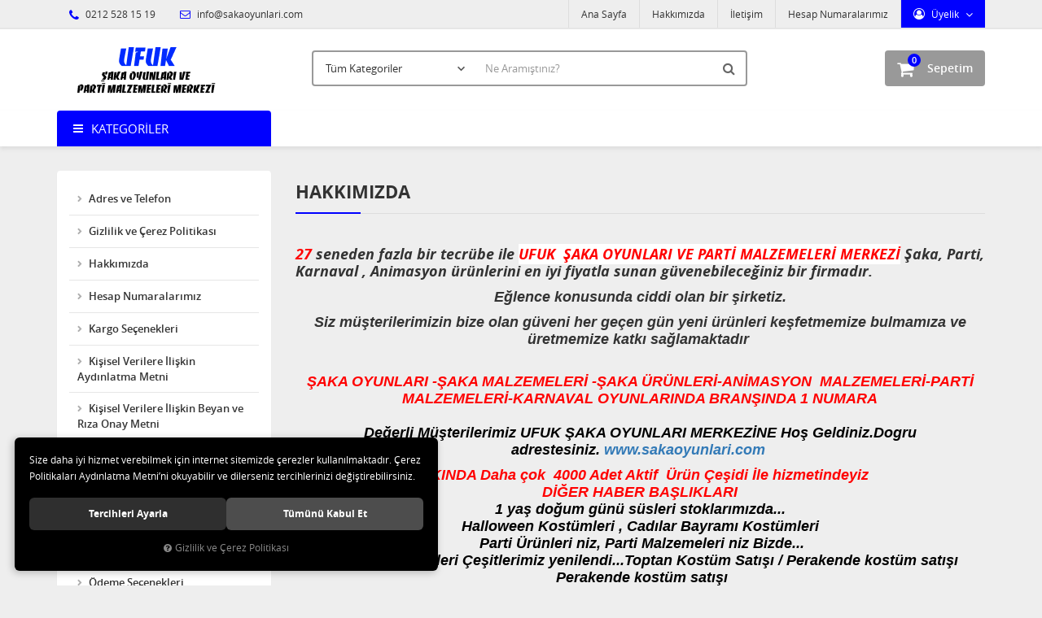

--- FILE ---
content_type: text/html; charset=UTF-8
request_url: https://www.sakaoyunlari.com/hakkimizda
body_size: 59972
content:

<!DOCTYPE html>
<html lang="tr" data-dir="ltr">
<head>
	<!-- Tema 02v2 -->
	<!-- *Anasayfada bulunan açık kategoriler menüsünün yüksekliğinin her site için uygun olmaması sebebiyle anasayfanın 2 sütunlu hali hazırlanmıştır. -->
	<meta name="viewport" content="width=device-width, initial-scale=1.0, maximum-scale=1.0, user-scalable=no">
	<meta http-equiv="Content-Type" content="text/html; charset=utf-8">
	<!--[if lt IE 9]>
	<script src="//www.sakaoyunlari.com/themes/cdn/v2/scripts/html5shiv.min.js"></script>
	<script src="//www.sakaoyunlari.com/themes/cdn/v2/scripts/respond.min.js"></script>
	<![endif]-->
	<meta property="og:title" content="Ufuk Şaka Oyunları ve Ucuz Parti malzemeleri Merkezi">
	<meta property="og:description" content="Ufuk Şaka Oyunları ve Ucuz Parti malzemeleri Merkezi">
	<meta name="description" content="Şaka, Toptan parti malzemelerini  , karnaval ürünlerini ve Anımasyon Malzemelerini en iyi fiyatla sunan güvenebileceğiniz bir firmayız ">
	<meta name="keywords" content="Şaka Oyunları,Şaka Malzemeleri,Şaka Ürünleri  İstanbul Eminönünde Ucuz Parti malzemeleri Kapıda ödeme Ucuz Animasyon Malzemeleri,Animasyon Ürünleri,Şaka Çeşitleri , Animasyon ve Şaka Oyunları , Animasyon ve Şaka Ürünleri , Animasyon ve Şaka Malzemeleri ,  1 Nisan Şakaları , 1 Nisan Şaka Oyunları , 1 Nisan Şaka Ürünleri , Şaka Böcek,Şaka Örümcek,Şaka Çek Bırak Fare,Hareketli Fare,Şaka Yılan,Şaka Kertenkele,Şaka Sıgara,Şaka Egzoz Düdüğü,Vampir Diş.Patlayan Ciklet,Su Sıkan Ciklet,Kibarcık Dişi, Jel Oyuncak,Patlayan Çakmak,Şaka Yılan Çeşitleri,Şaka Sinek,Şaka Çekirge,Şaka Kurt,Şaka Renklli Örümcek,Şaka Solucanlı  Ceviz,Şaka Hamam Böcekli Ciklet,Şaka Zıplayan Haplar,Şaka Yaralı Parmak,Şaka Fırlayan Parmak ,Şaka Çivili Parmak,Şaka Çivilii Bileklik,Şaka Solucan ,Şaka Akrep,Şaka Siyah Akrep,Şaka Tropikal Akrep,Şaka İskeletler,Patlayan Açacak, Korsan Göz Bandu,Deri Korsan Göz Bandı,Şaka Böcekler ,Şaka Çiviler,Şaka sinir edici Çiviler,Çin İşkencesi,Şaka Kurşun Deliği,Şaka Aaba Çizigi,Gerçekçi Et maske, Şaka Fare,Şaka Minik Fare,Şaka Ev Faresi,Şaka Büyük Fare,Şaka Fosforlu Fare, Şaka Patlayan Kibrit,Şaka Sabun,Şaka Tiyatro Bıçak, Şaka Sahte Bıçak Şaka Kahkaha Kasedi,Şaka Kedi Pisliği, Şaka Köpek Pisliği, Şaka İnsan Pisliği,Şaka İnsan Dışkısı,Şeytan Kulakları,Şaka Osuruk Torbasıi,Şaka Yılanlı Zarf,Şaka Akan Göz, Cadı Burunları, Sihirbazlık Malzemeleri,Sihirbazlık Telapati Kart,Şaka Sihirbazlık Kutusu,Şaka Fırlayan Kutu,Suda Yüzen Böcekler,Yalancı İtalyan Sustalısı,Şaka Hediye Kutusunda Kaka,Sustalı Tarak,Yumuşak İnsan Pisliği,Çok Korkunç maskelerTüm korkunç maskeler,İskelet Maketleri,El Sıjıştıran Ciklet,Patlayan Anahtarlık,Şaka Sinir Edici Çiviler,Eli  boyayan Sabun,Yumuşak İnsan Pisliği,Fırlayan Parmak,Çivili Parmak,Patlayan Kibrit,Hediye Kutusunda Kaka,Şaka Uzun Dil,Sihirbazlık Parmak,Profosyonel Sihirbazlık Parmak,Şaka Zıplayan Haplar,Kellik Peruk,Patayan Mekanizma, Patlayan Dedantöt,Jel Oyuncaklar,Vanpir Diş,Korku Diişi,Korku Dişleri,Renkli Şaka Öümcek,Cadı Tırnakları,Fosforlu Cadı Tırnaklar,Şaka Tırtıl,Kedi Pisliği,Köpek Pisliği,Sihirli Dogum Günü Mumu, Dogum Günü Mumu,Fırlayan Yaylı Gözlük,  Şaka Burun Kılları,Patlayan Hediye Kutusu,Şaka Eşya Yaoıştıran Vantuz,Piskopat Gözlük,İhtiyar Gözlük,Dökülmüş Mürekkep Şişeşi,Tabak Oynatan Aygıt,Osuruk Torbası, Ses Torbası,Parmak Kukla,Bileklik Çivi,İçine Geçen Bıçak,İçine Giren Kama,Fosforlu Kurtlar,İçecek Kurdu,Kurt Tohumu,Egzoz Düdüğü,Şeytan Kulagı,Büyük Kulak,Kepçe Kulak,Fırlayan Kutu,Fırlayan Hediye Kutusu,Yaralı Parmak,El Gıdıklayan Alet, Para Hırsızı,Şaka Sümük,Buzda Sinek,Araba Çiziği,Yüzen Göz,Kafaya geçen Balta, Şaka Kafaya Geçen Ok, Kafaya Geçen Kemik, Kafaya Geçen Bıçak,Şaka Karınca,Şaka Balgam,Osuruk Düdüğü,Kemik Kuru Kafa,Şaka Yılan Çıkan Çakmak,Kopmuş Ğöz,Kopmuş Parmak,Kopmuş Parmak,Gözü Karartan Dürbün,İnsan Kakası,Şok Şeker Kutusu,Şok cukulata, Şok Çakmak,Şok Fener,Şok Lazer,Şok Mause,Şok Koli Kalemi,Şok Mercek,Şok Hesap Makinası,Şok mp3,Şok usb,Şok Puj,Şok İskanbil Kagıtları,Şok Ciiklet,Şok Tabanca,Şok Kalem,Şok Metre,Şok Kumar  Makinası,,Şok Zımba,Şok Araba Anahtarlıgı,Patlayan Kapsüller,Patlayan Ciklet,Patlayan Sakız,Patlayan Çakmak, Patlayan Açacak,Patlayan Kalam,Patlayan Çakmak,Şaka Su Sıkan Sakız,Şaka Su Sıkan Çiklet,Şaka Su Sıkan Sıgara  Paketi,Şaka Su Sıkan Çakmak,Şaka Su Sıkan Saat,Şaka Su Sıkan Kalem,Şaka Su Sıkan Parmak, Şaka Su Döken Plastik Bardak, Şaka Hesap Makinesi ,Şaka Su Döken Bardak , Şaka Su Döken Kadeh , Şaka Su Sıkan Sıgara , Şaka Su Sıkan Çakmak , Şaka Korku Maskeleri , Şaka Çığlık Maskesi , Şaka Fosforlu Maske , Şaka Drakula , Şaka Frankeştayn Maske , Şaka Sakallı Maske , Şaka Yaşlı Kadın Maske , Yaşlı Erkek Maske , Şaka Bıyıklı Maske ,Kurt Maskesi , Aslan Maskesi , Zurafa Maskesi , At Maskesi , Kaplan Maskesi , Maymun Maskesi , Goril Maskesi , Şempaze Maskesi , Şeytan Maskesi , Cadı Maskesi , Vampir Maskesi , Kuru Kafa Maskesi , İskelet Maskesi , Mumya Maskesi ,Yaralı Surat Maskesi , Saçlı Maske , Saçsız Maske , Çocuk Maskesi , Kadın Maskesi ,  Plastik Maske ,Ramses Maskesi , Plastik Hokey Maskesi , Plastik Frenkeştayn Maskesi , Plastik kedi Maskesi , Plastik Köpek Maskesi , Plastik Tavşan Maskesi , Plastik Güneş Maskesi , Plastik Ay Maskesi ,  Plastik Yıldız Maskesi , Plastik Opera Maskesi , Plastik Palyaço Maskesi ,Plastik Kızıl Derili Maske , Plastik Simli Maske , Plastik Örümcek Maskesi , Plastik Alien Maske , Plastik Yaratık Maskesi , Tuglu Göz Maske , Tuglu Venedik Maskesi , Plastik Kedi Maskesi , Zoro Göz Maskesi ,  Şeytan Boynuzu , Cadılar Bayramı Maskesi , Hellowen Göz Maskeleri , Saçlı Cadı Şapkası , Cadılar Bayramı Cadı Şapkası , Cadılar Bayramı Korkunç Tırnaklar , Hellowen Mezar Taşı , Fosforlu Cadı Tırnakları , Frendy ELİ , Tuglu Goril ELİ , Latex Goril Ayağı , Hellowen Kabakları , Işıklı Hellowen Kabakları , Cadılar Bayramı Süsleri , Korkunç Efek Yaralar , Sivilce Surat Efek Yaralar , Hellowen Makyaj Malzemeleri , Fosforlu Makyaj Malzemeleri , Palyaço Makyaj Malzemeleri , Palyaço Makyaj Kalemleri ,  Palyaço Sarı Makyaj Boyaları , Palyaço Kırmızı Makyaj Boyaları , Palyaço Siyah Makyaj Boyaları , Palyaço Beyaz Makyaj Boyaları , Palyaço Yeşil Makyaj Boyaları , Palyaço Mavi Makyaj Boyaları , Ekonomik Palyaço Makyaj Kalemleri , Ekonomik palyanço Kalemleri ,Palyaço  Kırmızı Makyaj Kalemleri , Palyaço Sarı Makyaj Kalemleri , Palyaço Mavi Makyaj Kalemleri ,  Palyaço Yeşil Makyaj Kalemleri ,  Palyaço Siyah Makyaj Kalemleri , Palyaço Beyaz Makyaj Kalemleri , İhtiyar Adam Makyaj Boyaları , İhtiyar Adam Korku Efek Yaraları , Gri Simli Makyaj Boyaları , Sarı Simli Makyaj Boyaları , Palyaço 10'lu Makyaj Kalemleri , Palyaço 6'lı Makyaj Kalemleri , Palyaço 4'lü Makyaj Kalemleri , Palyaço Su Bazlı Makyaj Seti , Tiyatro Kanları , Sihirli Uçan Mürekkep , Tiyatro Jel Kanları ,  Korku Mumluk Çeşitleri , Korku İskelet Mumları , İskelet Kafa Mumları , Cadılar Bayramı Korku Mumlukları , Hellowen Korku Mumluk Çeşitleri , Drakula Pelerini , Büyük İnsan Pelerini , Çocuk Pelerini , Korsan Ceketi , Çocuk Korsan Köstümü ,  İskelet Adam Kostümü , Fantom Kostümü , Palyaço Kostümü , Çocuk Palyaço Kostümü , Büyük İnsan Palyaço Kostümü , Cadı Kostümü , Geyşa Kostümü , NEFERTITI Kostüm , Çocuk Cadı Kostümü , Çocuk Korsan Kostümü , Büyük Korsan Kostümü , Napolyon Kostümü , KLEOPATRA Kostümü ,TUTANKHAMAN Kostümü , Fantom Kostümü , Büyük Hapishane Kostümü , Büyük Meksikalı Bayan Kostümü , Büyük Meksikalı Erkek Kostümü , Çocuk Pelerini , Büyük İnsan Pelerini , Drakula Pelerini , Vampir Pelerini , Büyük Zoro Kostümü , Singapurlu Kadın Kostümü , Büyük Goril Kostümü , Büyük Tavşan Kostümü , Büyük Horoz Kostümü , At Maskesi , Işıklı Palyaço Burnu , Çocuk Palyaço Kostümü , Büyük Palyaço Kostümü , Palyaço Mavi Yeşil  Sarı Palet Boya , Mavi Büyük Palyaço Ayakkabısı , Kırmızı Büyük Palyaço Ayakkabısı , Yeşil Büyük Palyaço Ayakkabısı , Büyük Palyaço Ayakkabısı ,Büyük Bez Palyaço Ayakkabı , Küçük Bez Palyaço Ayakkabı , Çocuk Palyaço Ayakkabısı , Fermuarlı Palyaço Ayakkabısı , Palyaço Maskesi , Plastik Palyaço Maskesi , Turuncu Palyaço Eldiveni , Mavi Palyaço Eldiveni , Yeşil Palyaço Eldiveni , Sarı Palyaço Eldiveni , Pembe Palyaço Eldiveni , Eflatun Palyaço Eldiveni , Çocuk Pinokyo Kostüm , Palyaço Çocuk Tulum Kostüm , Büyük Palyaço Tulum Kostüm ,  Büyük Palyaço Frak , Palyaço Kukuleta Ve Saçı , Beyaz Kırmızı Siyah  Palet Boya , Beyaz Siyah Mavi Palet Boya , Beyaz Kırmızı Mavi Palet Boya , Bonus Turuncu Palyaço Peruk , Bonus Sarı Peruk , Bonus Pembe Peruk , Bonus Kırmızı Peruk ,  Bonus Mor Peruk , Bonus Eflatun Peruk , Palyaço Saçlı Kellik Peruk , Sert Palyaço Burnu , Yumuşak Palyaço Burnu , Sünger Palyaço Burnu , Işıklı Palyaço Burnu , Sünger Palyaço ve Makyaj Seti , Su Bazlı Palyaço Makyaj Seti , Büyük Palyaço Şapkası , Küçük Palyaço Şapkası , Dik Saçlı Palyaço Peruk , Büyük Palyaço Gözlük , Su Sıkan Palyaço Gözlük , Büyük Palyaço Emzik ,  Büyük Palyaço Su Sıkan Emzik , Büyük Palyaço Tarak , Büyük Palyaço Çiçek , Büyük Palyaço Su Sıkan Çiçek , Büyük Palyaço Tarak , Palyaço Şemşiyesi , Plastik Palyaço Maskesi , Büyük Mavi Renkli Palyaço Ayakkabısı , Büyük Kırmızı Renkli Palyaço Ayakkabısı , Bonus Çok Renkli Palyaço Peruk , Karnaval Yeşil Tüğlü Göz Maske , Karnaval Pembe Tüğlü Göz Maske , Karnaval Beyaz Tüğlü Göz Maske , Zoro Çocuk Göz Maske , Kırmızı Show Şapka ,  Gri Show Şapka ,  Mavi Show Şapka , Siyah Show Şapka , Küçük Çok Renkli Palyaço Peruk ,Renkli  Palyaço  Perukları , Kırmızı Renkli Palyaço Askısı , Yeşil Renkli Palyaço Askısı , Sarı Renkli Palyaço Askısı , Pembe Renkli Palyaço Askısı , Deri Palyaço Ayakkabıları , Kumaş Palyaço Ayakkabıları , Desenli Palyaço Ayakkabıları ,  Plastik Çok Renkli Palyaço Şapkaları , Kaucuk Palyaço Ayakkabıları , Yeşil Makyaj Kalemi , Sarı Makyaj Kalemi , Kırmızı Makyaj Kalemi , Siyah Makyaj Kalemi , Beyaz Makyaj Kalemi , Mavi Makyaj Kalemi , Palyaço Pembe Jumbo Kravat , Palyaço Mavi Jumbo Kravat , Palyaço Kırmızı Jumbo Kravat ,  Palyaço Pembe Jumbo Papyon , Palyaço Mavi Jumbo Papyon ,  Palyaço Kırmızı Jumbo Papyon , Palyaço Jumbo Mavi Şapka , Palyaço Jumbo Pembe Şapka ,  Palyaço Jumbo Kırmızı Şapka , Palyaço Pembe Peruk , Palyaço  Mor Peruk , Palyaço Sarı Peruk , Palyaço Yeşil Peruk ,Deri Palyanço Bayan Ayakkabısı , Palyaço Bayan Yeşil Saçlı Şapka , Palyaço Bayan Sarı Saçlı Şapka , Palyaço Bayan Turuncu Saçlı Şapka , Palyaço Jumbo Saçlı Şapka , Movie Star Peruk , Marilyn Mo Peruk ,Carıbbean Pırata Peruk , Profösör Peruk ,Elvis Peruk , Vampir Kadın Peruk , Flıpper Peruk , Josephine Peruk , Jumbo Palyaço Peruk , Jumbo Kahverengi Peruk , Jumbo Sarı Peruk ,  Jumbo Kızıl Peruk , Mavi Rava Peruk , Pembe Rava Peruk , Kırmızı Rava Peruk , Beyaz Rava Peruk , Mor Rava Peruk , Pembe Neon Gın Fızz Peruk , Sarı Neon Gın Fızz Peruk , Yeşil Neon Gın Fızz Peruk , Turuncu Neon Gın Fızz Peruk ,Pembe Pıxıe Peruk , Mavi Pıxıe Peruk , Eflatun Pıxıe Peruk , Sheıla Peruk , Sarı Lacivert Taraftar Peruk , Sarı Kırmızı Taraftar Peruk , Beyaz Party Peruk  , Kırmızı Party Peruk , Eflatun Party Peruk , Pembe Party Peruk , Yeşil Party Peruk , Mavi Party Peruk , Chevalıer Peruk , Sarı Disko Peruk , Yeşil Disko Peruk , Pembe Disko Peruk , Beyaz Disko Peruk ,  Kırmızı Disko Peruk , Markiz Peruk , Colonıal Erkek Peruk , Peruk Ve Bıyık , David Peruk , Valantina Bayan Peruk , Yeşil Wındy Peruk , Mavi Wındy Peruk , Pembe Wındy Peruk , Turuncu Wındy Peruk , Sarışın Erkek Peruk , Siyah Erkek Peruk , Kahverengi Erkek Peruk , Kumral Erkek Peruk , Sarışın Bayan Peruk , Siyah Bayan  Peruk , Kumral Bayan Peruk , Beyonca Peruk , Pompadadour Peruk , Işıklı Pun Peruk , Casanova Peruk , Püsküllü Mavi Peruk , Püsküllü Beyaz Peruk , Püsküllü Kırmızı Peruk , Püsküllü Sarı Peruk , Püsküllü Pembe Peruk , Püsküllü Yeşil Peruk , Nerd Erkek Peruk , Medieval Erkek Peruk , Cont Alponse  Peruk , Lolita Peruk , Yaşlı Kadın Peruk , Jamaıca Erkek Peruk , Heidi Peruk , Zombi Peruk , Kimberley Peruk , Rock Peruk , Siyah Plush Peruk , Vampir Peruk ,  Bayan Party  Siyah Peruk , Bayan Party Kızıl Peruk , Bayan Party Sarı Peruk , Kiss Peruk , Grizzled Rick Erkek Peruk , Siyah Rick Erkek Peruk ,Kahverengi Rick Erkek Peruk , Kahverengi Long Tina Bayan Peruk , Sarı Long  Tina  Bayan Peruk , Siyah Long Tina Bayan Peruk , Rock Star Bayan Peruk , Reggae  Bayan Peruk , Reggae Erkek Peruk , Mavi Fashion Samantha Peruk , Pembe Fashion Samantha Peruk , Sarı Ramona Peruk ,  Kumral Ramona Peruk , Kızıl Ramona Peruk , Siyah Ramona Peruk , Cosepine Peruk , Marquıs De Sade Peruk , Contes Jolanda Peruk , Kırmızı Sharona Peruk , Yeşil Sharona Peruk , Vungle Erkek Peruk , Kumral Wet Look Peruk , Sarışın Wet Look Peruk , Kumral Wet Look Peruk , Siyah Wet Look Peruk , Kızıl Sos Wigs Peruk , Kızıl Sarı Sos Peruk , Kıvırcık Eflatun Wamps Peruk , Kıvırcık Şeşil Wamps Peruk , Kıvırcık Mavi Wamps Peruk , Kıvırcık Turuncu Wamps Peruk , Kıvırcık Siyah-Beyaz Peruk , Kıvırcık Kızıl Wamps Peruk , Wampire Peruk , Grey Kazanova Peruk , 70's Peruk , Sarışın Kazanova Peruk , 46 CM Kamçı , Zıplayan Yumurta , Sihirbazlık Yumurtası , Kızıl Delreli  Baltası , 180 Cm Büyük Kamçı , Boks Eldiveni , Plastik Mezar Taşı ,Balta , Plastik Kesici Alet, Cadı Ayakkabısı , Cadı Ayakkabısı Başlıgı , Metal Kol Aksesuarı , Büyük Emzik , Fun Set , Palyaço Dekor , 15 Cm Kesik Kafa , Şampiyon Bel Kemeri , Çelenk , Viking Başlık , Kraliçe Taç , Korsan Tabanca , Şerif Rozeti , Show Papyon, Göz Bandı , Tavşan Kulak , Plastik Cadı Dekoru , Zingara Küpe , Çingene Küpesi , Plastik Yarasa Dekor , Madalyon, Plastik Kedi Dekoru , Şok Göz,  Tekli Tabanca Kılıfı , Deniz Kabuğunda Kolye, Büyük Plastik Testere , Plastik Bıçak , Drakula Madalyon, Kolye, 60 Cm Frankensteın Dekor, Şovalye Mızrağı , Fosforlu  Plastik  Dekor (50X20 CM), Fosforlu Kuru Kafa Dekor (50 X 20 CM), Tüylü Kraliçe Taç , Aksesuar Orak 120 Cm , Çift Taraflı Balta 120 Cm, Vantuzlu Fosforlu Örümcek Ağı , Kağıt Yarasa , Kravat , Işıklı Değnek , Şeytan Mızrağı 120 Cm , Düz Taç , Işıklı Taç , Kesici Alet , Şişme Göbek , Çiftli Tabanca Kılıfı , Metal Kovmoy Tabancası , Balta 53 Cm , Fosforlu Çığlık Kravat , Sıgara Çubugu , Sihirbaz Sopası , Plastik Kesici Alet , Fosforlu Kesici Alet , Hare , Sezar Tacı , Amigo Kız Ponponları , Şişme Kırmızı Boynuz , Tuğlu Başlık , Kafaya Geçen Çivi , Kafaya Geçen Bıçak , Kafaya Geçen Testere , Şişme Tanbur 100 Cm , Şişme Gitar 107 Cm , Şişme Saksafon Dekor 60 Cm , Şeytan Set , Metalik Renkli Ses Kornası , Metalik Renkli Lak Lak , Metalik Renkli Ses Çekici , Metalik Renkli Ses Aleti , Kleopetra Set ,  Eye Mask Gözlük , Şeytan Gözlük , Yarasa Gözlük , Unisexs Gözlük , Bayan Yarasa Gözlük , Space Gözlük , 70 Year Gözlük ,John Lennon Gözlük  , Rfinesstones Gözlük ,  Animasyon Süper Fly Gözlük , Hippie Gözlük , Animasyon Kalp Gözlük , Simli Bayan Yarasa Gözlük , Kaz Tüyü Kanat , Her Boy Melek Kanadı , Arı Kanadı , Uğur Böceği Kanadı , Kırmızı Melek Kanadı ,  Siyah Melek Kanadı , Beyaz Melek Kanadı , Pembe Melek Kanadı , Meksika Şapkası (50 Cm) , Saçlı Cadı Şapkası , Püsküllü Meksika Şapkası , Taraftar Şapkası , Show Şapka , Neon Palyaço Saçı Ve Şapkası , Reggae Yün Şapka , Erkek Reggae Yün Şapka ,  Bayan Reggae Yün Şapka , Jameika Yün Şapka ,  Erkek Reggae Yün Bere , Kırmızı Korsan Şapka , Kırmızı Korsan Şapka ,  Siyah Kovboy Şapka  , Beyaz Kovboy Şapka , Plastik Kovboy Şapka , Zorro Şapka , Harry Potter Şapka , Palyaço Şapkası , Boynuzlu Şeytan Başlıgı , Yıldızlı  Cadı Şapkası  Ve Gümişi Perugu , Gri Cadı  Saçı Ve Şapkası , Üzeri Örümcek Desenli Şapka Ve Renkli Saç ,  Renkli Show Şapka , Ördek Şapka , Örümcek Şapka , Horoz Şapka , Karga Şapka , İnek Şapka , Siyah Plastik Şapkalar , Kırmızı Show Şapka , Charlie  Caplin Şapkası , Kurşunlu Kovboy Şapkası , Sarı Show Şapka , Mavi Bayan Show Şapka , Kırmızı Bayan Show Şapka , Sarı Bayan Show Şapka , Beyaz Bayan Show Şapka ,  Takma Siyah Sakal  Ve Bıyık ,  Geniş Top Sakal , Karışık 24 Çeşit Bıyık , Bıyıık ,Pala Bıyık 24 Çeşit , Mehter Takımı Bıyıgı , Arap Sakal , Cırcus Adamı Bıyıgı , Zorro Bıyık , Capone Bıyık , Spoertmen Bıyık , Ambrassador Bıyık ,  Animasyon Sakal ,Policman Bıyık , Animasyon Bıyık , Kral Bıyık Ve Sakal , Bold Bıyık , Kaptan Pilot  Ve Bıyık , Animasyon Taklit Bıyıgı , Cossack Sakallı Bıyık , Meksikalı Adam Bıyık , Cashier Bıyık , Charlie Chaplın Peruk , Siyah Sakal Bıyık , Siyah Sakallı Bıyık , Beyaz Sakallı Bıyık , Kahverengi Sakallı Bıyık , Santa Claus Kaş Bıyık , Polis Bıyıgı , Noel Baba Sakal , Korsan Bıyık Ve Korsan Göz , Şeytan Bıyık Ve Sakal , Beyaz Sakal Ve Bıyık , Siyah Sakal Ve Bıyık , Cavalıer Sakal Bıyık , Sakallı Bıyık , Sivri Top Sakal 6 Paket , Takma Beyaz Sakal Ve Bıyık , Siyah Kıvırcık Sakal , 12'li Bıyık Set , Bıyık Ve Favori , Korku Dişleri ,  Vampir Dişi , Wolfman Vampir Diş , Dracula Diş , Fosforlu Çift Damaklı Diş , Beyaz Vampir Diş , Fosforlu Çift Damaklı Diş , Renkli Vampir Diş , Fosforlu Vampir Dişi , Çarpık Diş , Frankeştayn Diş , Plastik Dracula Diş , Kibarcık Diş ,  Kirli Diş , Kutuda  9 Adet Değişik Diş Çeşitleri , Kurt Adam Diş , Islık Çalan Vampir Diş , Fosforlu Dracula Diş , Korku Dişeri , Tombul Cadı Burun , Cadı Burun , Sivri Cadı Burun , Sünger Palyaço Burun , Sünger Burun , Plastik Palyaço Burnu , Işıklı Palyaço Burnu , Animasyon Cadı Burnu , Pinokyo Burnu , Animasyon Değişik Burunları , Karga Burun , Büyük Konfeti , Küçük Konfeti , Animasyon Şampanya Konfeti , Deri Korsan Bandı , Deri Korsan Göz , Plastik Korsan Göz , Kamçı (180 Cm) Korsan Kamçığı , Korsan Kanca , Korsan Tabanca , Deri Korsan Göz , Korsan Bıçak ,Plastik Korsan Göz , Platik Korsan Bıçak , 2 Renk Korsan Şapka , Korsan Bayrak ( 43x30) , Korsan Bayrağı , Korsan Bandana  , Korsan Kesesi , Çöreklenmiş Yılan ,  Fosforlu Dev Örümcek , Sarı Yılan , Siyah Yılan, Fosforlu Ev Faresi, Tropikal Yılan , Sırtlı Fare , Siyah Ev Faresi , Tırtıllı Örümcek , Karışık Siyah Böcekler , At Sineği , Renkli Ufak Örümcekler , Siyah Tırtıl , Akvaryum Köpek Balıgı , Vantuzlu Fosforlu Örümcek , Animasyon Örümcek Agı , Şaka Fare , Minik Fare , Kartelada Hamam Böceği , Dev Fare ( 32CM) , Renkli Kertenkele,  Renkli Yılan , Renkli Örümcekler , Dev Örümcek (80CM) , Neon Yılanlar , Dekarasyon Örümcek Ağı , Fare(25CM) , Şaka Örümcek , Şaka Yılan , Tırtıl , Gözleri Yanan Kedi (60cm) , Yarasa (11cm) , Hamam Böceği , Kobra Yılanı (35Cm) , Siyah Kurbağa , Yeşil Yılan(35cm) , Kukla Fare , Ev Faresi , Tırtıllı Fare , Minik Yılan , Akrep , Tropikal Renkli Böcekler, Yeşil Çekirge , Vantuzlu Fosforlu Kertenkele , Siyah Kertenkele, Sinek , Şaka Ürünü Yılan , Arı ,Büyük Sinek , Yeşil Sırtlı Örümcek , Sert Örümcek , Şaka Ürünü Tropikal Timsah , Siyah Yarasa, Siyah Minik Yılan , Fosforlu Örümcek , Şaka Ürünü Dev Örümcek , Yumuşak Yılan , Kahverengi Çöl Karıncası , Büyük Solucan(25cm) , Şaka Solucan , Büyük Tırtıllı Örümcek , Kanatlı Minik Sinek , Ufak Solucan(13CM) , Şaka Trantula Örümcek ,  Yüzük Böcekler , Fındık Fare ve Minik Fare , Camda Yürüyen Sevimli Örümcek , Dev Akbaba ( 40Cm) , Jumbo Fare (35Cm) , Örümcek Ve Yarasa , Dekarasyon Kesik Ayak , Vantuzlu Fosforlu Örümcek Ağı , Dekoratif Duvar Panosu , Dekarasyon Kesik Kol , Dekarasyon KesiK Bacak , Kavonozda Yaratık , Plastik Fosforlu  Kuru Kafa Dekor (56x38) , İskelet Dekor , 1.85 Şişme İskelet ,  Vampir Adam Dekoru (60cm) , Plastik Palyaço Dekoru , Plastik Yarasa Dekoru , Dekoratif Kesik Kafa 3 Model , Helowen Plastik Dekor  , Dekoratif Yarasa , Dekoratif Kuru Kafa  , Işıklı Dekoratif Kuru Kafa , Kesik Kuru Kafa , Kopmuş Kesik Kafa Dekor , Işıklı Kuru Kafa , Gözleri Yanan Kuru Kafa , Şişme Güneş Dekor , Şaka Kesik Parmak ,  Şaka Kesik Kulak , Şaka Kesik Göz ,Dekorasyon Örümcek Ağı Ve Örümceği , Fosforlu 33 cm  İskelet , Kavonozda Vucud Organları ,Işıklı Hayalet Kafalar , Dekoratif Korku Heykeli , Kesik İnsan Başı ,Cadı Dekor ( 40cm) , Plastik Öküz Kafası ,Osuruk Torbası ,  Plastik Kuru Kafa ,Neon Korku Panosu  , Fosforlu Korku Panosu ,Şaka Malzemesi Fare ,  Şişme Üçgen Vucud , Kızıl Dereli Başlık , Şaka Malzemesi Fare ,Şaka Ürünü Örümcek ,  İkili Kızıl Dereli Tüğü , Animasyon Örümcek Ağı , Şaka Ürünü Fare ,  Şaka Oyunu Fare , Işıklı Köpüklü Mezar Taşı">
	<meta name="robots" content="index,follow">
	<meta name="author" content="sakaoyunlari.com">
	<meta name="msvalidate.01" content="">
	<meta name="yandex-verification" content="">
	<link rel="icon" href="//www.sakaoyunlari.com/UserFiles/Fotograflar/favicon.png">
	<title>Ufuk Şaka Oyunları ve Ucuz Parti malzemeleri Merkezi</title>
	<link rel="canonical" href="https://www.sakaoyunlari.com/hakkimizda">
	<script>
		var curl = 'http://www.sakaoyunlari.com',
			ModulName = 'icerik',
			ccurl = '//www.sakaoyunlari.com',
			cdn = '//www.sakaoyunlari.com/themes/cdn',
			VarsayilanResim = '//www.sakaoyunlari.com/UserFiles/Fotograflar/thumbs/no-image.png',
			ParaBirimi = 'TRY',
			site = {"curl":"http:\/\/www.sakaoyunlari.com","ModulName":"icerik","ccurl":"\/\/www.sakaoyunlari.com","cdn":"\/\/www.sakaoyunlari.com\/themes\/cdn","VarsayilanResim":"\/\/www.sakaoyunlari.com\/UserFiles\/Fotograflar\/thumbs\/no-image.png","GecerliDil":"tr","VaryasyonlariListele":"0","ParaBirimi":"TRY","ParaBirimiSolIkon":"","ParaBirimiSagIkon":"<i class='fa fa-try'><\/i>","StokTakibi":"1","domain":"sakaoyunlari.com","StoksuzFiyat":"0","GecerliUlke":null,"GecerliIl":null,"GecerliIlce":null,"GecerliMahalle":null,"mobil":false,"teklif":"0","AnonimFiyatGosterme":"0","isUser":false,"VEtiket":[],"kurye":"0","lurl":"\/\/www.sakaoyunlari.com","GecerliBolge":null,"yuvarlama":"0","CerezMesaji":1,"cookies":{"google_ga":"cookies.marketing","google_ga4":"cookies.marketing","google_gtm":"cookies.marketing","criteo":"cookies.marketing","facebook_pixel":"cookies.marketing","google_adwords":"false"},"ayniSepet":false,"gucluSifre":0,"dhl":"0","google_ga":"","google_ga4":"","google_gtm":"","google_adwords":"","firma":"Ufuk \u015eaka Oyunlar\u0131 ve Parti Malzemeleri Merkezi","firmaKisa":"sakaoyunlari","adresHarita":"0","stoksuzUrunNoIndex":0,"theme":"sakaoyunlari"},
			uye = {"mail":null,"adsoyad":null,"grup_id":null,"telif":0,"unvan":null,"vergi_no":null,"vergi_dairesi":null,"tckn":null,"tip":null,"nakitpuan":0,"nakitpuan_string":null,"smsIzin":null,"mailIzin":null,"bulten":null,"telefon":null};
		var dil = {"cerezmesajitext":null,"cerezmesajikabul":null,"cerez1":"\u00c7erez Tercihleriniz"};
	</script>
	<script src="//www.sakaoyunlari.com/themes/cdn/v2/jquery-3.6.0/jquery-3.6.0.min.js"></script>
	<script src="//www.sakaoyunlari.com/themes/cdn/v2/scripts/kvkk.cookie.min.js?v=50829"></script>
	<link rel="stylesheet" href="//www.sakaoyunlari.com/themes/cdn/v2/fonts/open-sans/open-sans.min.css">
	<link rel="stylesheet" href="//www.sakaoyunlari.com/themes/cdn/v2/fonts/font-awesome/font-awesome.min.css">
	<link rel="stylesheet" href="//www.sakaoyunlari.com/themes/sakaoyunlari/css/animations.min.css">
	
	
	<style>
span#kod{color: purple; text-align: center;}
a.category {color: #f87733;}

.products-item .price-cart{vertical-align: middle; display: inline-block;}

.products-item .price-cart .last-price{padding-right: 5px;}
span#kod{font-weight: 600;font-size: 15px;}
</style>
	
</head>
<body>

<div id="loading">
	<div class="spinner">
		<div class="double-bounce1"></div>
		<div class="double-bounce2"></div>
	</div>
</div>
<div class="top">
	<div class="container">
		<div class="row">
			<div class="col-xs-12 col-md-5 hidden-xs hidden-sm">
				<ul class="top-info list-unstyled">
					<li><i class="fa fa-phone" aria-hidden="true"></i> 0212 528 15 19</li>
					<li><a href="mailto:info@sakaoyunlari.com"><i class="fa fa-envelope-o" aria-hidden="true"></i> info@sakaoyunlari.com</a></li>
				</ul>
			</div>
			<div class="col-xs-12 col-md-7 user-nav">
				
<div class="login dropdown" data-status="0">
	<div class="dropdown-toggle" type="button" data-toggle="dropdown">
		<i class="fa fa-user" aria-hidden="true"></i>
		<span>Üyelik</span>
	</div>
	<ul class="dropdown-menu">
		<li><a href="//www.sakaoyunlari.com/giris" title="Üye Girişi">Üye Girişi</a></li>
		<li><a href="//www.sakaoyunlari.com/yeni-uye" title="Üye Ol">Üye Ol</a></li>
		<li><a href="//www.sakaoyunlari.com/sifremi-unuttum" title="Şifremi Unuttum">Şifremi Unuttum</a></li>
	</ul>
</div>

				
				
				
<ul class="list-unstyled top-nav">
	<li>
		<a href="https://www.sakaoyunlari.com/anasayfa" target="_self">Ana Sayfa</a>
	</li>
	<li>
		<a href="https://www.sakaoyunlari.com/hakkimizda" target="_self">Hakkımızda</a>
	</li>
	<li>
		<a href="https://www.sakaoyunlari.com/iletisim" target="_self">İletişim</a>
	</li>
	<li>
		<a href="https://www.sakaoyunlari.com/hesap-numaralarimiz" target="_self">Hesap Numaralarımız</a>
	</li>
</ul>
			</div>
		</div>
	</div>
</div>
<header>
	<div class="container">
		<div class="row">
			<div class="col-xs-3 visible-xs">				
				<button class="mainmenu-toggle" type="button">
					<span class="icon-bar"></span>
					<span class="icon-bar"></span>
					<span class="icon-bar"></span>
				</button>
			</div>
			<div class="col-xs-6 col-sm-3">
				<a href="//www.sakaoyunlari.com" class="logo">
					<img src="//www.sakaoyunlari.com/UserFiles/Fotograflar/19453-frame-2147226851-4.png" width="270" height="90" alt="Ufuk Şaka Oyunları ve Ucuz Parti malzemeleri Merkezi">
				</a>
			</div>
			<div class="col-xs-3 col-sm-2 col-lg-3 pull-right">
				<script>var SepetV1BosText = 'Sepetinizde ürün bulunamadı.', SepetV1ButonText = 'Sepete Git', SepetV1BaslikText = 'Sepetim', SepetV1ToplamText = 'Toplam', SepetV1AdetText = 'Adet';</script>
<div class="cart dropdown">
	<div class="dropdown-toggle" type="button" data-toggle="dropdown">
		<i class="fa fa-shopping-bag" aria-hidden="true"></i>
		<span class="cart-text">Sepetim</span>
		<span class="cart-amount">0</span>
		<span class="cart-total"></span>
	</div>
	<div class="dropdown-menu">
	</div>
</div>
			</div>
			<div class="col-xs-12 col-sm-7 col-lg-6">
				
<script>var KategoriID = "", MarkaID = "";</script>
<div class="search">
	<form id="AramaForm" data-ek="" action="/arama">
		<input type="text" name="Keyword" class="form-control" id="Kelime" value="" autocomplete="off" placeholder="Ne Aramıştınız?">
		<select name="Kategori" class="form-control">
			<option value="0">Tüm Kategoriler</option>
						<option value="91">HALLOWEEN CADILAR BAYRAMI MALZEMELERİ ve KORKUNÇ MASKELER</option>
			<option value="166">KORKU MASKELERİ</option>
			<option value="162">KORKU KOSTÜMLERİ</option>
			<option value="92">MAKYAJ  MALZEMELERİ VE  KORKU YARA EFEKTLERİ</option>
			<option value="159">GEÇİCİ VÜCUT DÖVMELERİ</option>
			<option value="108">ELEKTRONİK KORKU OYUNCAKLARI</option>
			<option value="111">SAVAŞ ALETLERİ VE SİLAHLAR</option>
			<option value="102">KORKU DİŞ ÇEŞİTLERİ</option>
			<option value="89">PLASTİK YÜZ  MASKELER</option>
			<option value="104">KORKUNÇ PLASTİK HAYVANLAR</option>
			<option value="84">KLASİK ŞAKA ÜRÜNLERİ</option>
			<option value="146">ERKEK ÇOCUK KOSTÜMLERİ</option>
			<option value="145">KIZ ÇOCUK KOSTÜMLERİ</option>
			<option value="106">KORSAN  KOSTÜM VE AKSESUARLARI</option>
			<option value="95">PALYAÇO KOSTÜM VE AKSESUARLARI</option>
			<option value="144">YETİŞKİN ERKEK KOSTÜMLERİ</option>
			<option value="143">YETİŞKİN BAYAN KOSTÜMLERİ</option>
			<option value="94">MASKOT KOSTÜM VE HAYVAN  MASKE ÇEŞİTLERİ</option>
			<option value="110">KOVBOY  KOSTÜM VE AKSESUARLARI</option>
			<option value="113">KIZILDERLİ KOSTÜM VE AKSESUARLARI</option>
			<option value="97">KOSTÜM TAMAMLAYICI ANİMASYON AKSESUARLAR</option>
			<option value="155">TİYATRO BAROK PERUKLAR</option>
			<option value="96">PARTİ  ERKEK PERUKLARI</option>
			<option value="112">BURUN ÇEŞİTLERİ</option>
			<option value="156">PARTİ  BAYAN PERUKLARI</option>
			<option value="98">PARTİ GÖZLÜKLERİ</option>
			<option value="100">PARTİ ŞAPKA ÇEŞİTLERİ</option>
			<option value="99">GÖSTERİ  KANAT ÇEŞİTLERİ</option>
			<option value="101">TAKMA BIYIK VE SAKAL ÇEŞİTLERİ</option>
			<option value="107">SİHİRBAZLIK  MALZEMELERİ</option>
			<option value="90">PARTİ VE BALO  MASKELERİ</option>
			<option value="119">SMACK DOWN REY MYSTERİO MASKE</option>
			<option value="160">DEKORATİF KUŞLAR VE YAPAY YİYECEKLER</option>
		</select>
		<button id="SearchFormButton" class="btn btn-sm" aria-label="Ara"><i class="fa fa-search" aria-hidden="true"></i><span>Ara</span></button>
	</form>
</div>

			</div>
		</div>
	</div>
</header>
<nav class="mainmenu">
	<div class="nav">
		<div class="container">
			<div class="mobile">
				<a href="//www.sakaoyunlari.com" class="nav-logo"><img src="//www.sakaoyunlari.com/UserFiles/Fotograflar/19453-frame-2147226851-4.png" width="270" height="90" alt="Ufuk Şaka Oyunları ve Ucuz Parti malzemeleri Merkezi"></a>
				<button class="mainmenu-toggle"><span aria-hidden="true">&times;</span></button>
			</div>
			<div class="row">
				<div class="col-xs-12 col-sm-3 categories-nav-column">
					
<div class="panel categories-nav">
	<div class="panel-heading">
		<h4 class="panel-title">Kategoriler</h4>
		<a data-toggle="collapse" href="#categories-nav" aria-expanded="false" aria-controls="categories-nav"><i class="fa fa-angle-down" aria-hidden="true"></i></a>
	</div>
	<div id="categories-nav" class="panel-collapse collapse in">
		<div class="panel-body">
			<ul class="list-unstyled">
								<li>
					<a href="https://www.sakaoyunlari.com/halloween-cadilar-bayrami-malzemeleri" data-title="HALLOWEEN CADILAR BAYRAMI MALZEMELERİ ve KORKUNÇ MASKELER">HALLOWEEN CADILAR BAYRAMI MALZEMELERİ ve KORKUNÇ MASKELER</a>
				</li>
				<li>
					<a href="https://www.sakaoyunlari.com/korku-maskeleri" data-title="KORKU MASKELERİ">KORKU MASKELERİ</a>
				</li>
				<li>
					<a href="https://www.sakaoyunlari.com/korku-kostumleri" data-title="KORKU KOSTÜMLERİ">KORKU KOSTÜMLERİ</a>
				</li>
				<li>
					<a href="https://www.sakaoyunlari.com/makyaj-malzemeleri-ve-korku-yara-efektleri" data-title="MAKYAJ  MALZEMELERİ VE  KORKU YARA EFEKTLERİ">MAKYAJ  MALZEMELERİ VE  KORKU YARA EFEKTLERİ</a>
				</li>
				<li>
					<a href="https://www.sakaoyunlari.com/gecici-vucut-dovmeleri" data-title="GEÇİCİ VÜCUT DÖVMELERİ">GEÇİCİ VÜCUT DÖVMELERİ</a>
				</li>
				<li>
					<a href="https://www.sakaoyunlari.com/elekronik-korku-oyuncaklari" data-title="ELEKTRONİK KORKU OYUNCAKLARI">ELEKTRONİK KORKU OYUNCAKLARI</a>
				</li>
				<li>
					<a href="https://www.sakaoyunlari.com/savas-aletleri-ve-silahlar" data-title="SAVAŞ ALETLERİ VE SİLAHLAR">SAVAŞ ALETLERİ VE SİLAHLAR</a>
				</li>
				<li>
					<a href="https://www.sakaoyunlari.com/korku-dis-cesitleri" data-title="KORKU DİŞ ÇEŞİTLERİ">KORKU DİŞ ÇEŞİTLERİ</a>
				</li>
				<li>
					<a href="https://www.sakaoyunlari.com/plastik-yuz-maskeler" data-title="PLASTİK YÜZ  MASKELER">PLASTİK YÜZ  MASKELER</a>
				</li>
				<li>
					<a href="https://www.sakaoyunlari.com/korkunc-plastik-hayvanlar" data-title="KORKUNÇ PLASTİK HAYVANLAR">KORKUNÇ PLASTİK HAYVANLAR</a>
				</li>
				<li>
					<a href="https://www.sakaoyunlari.com/klasik-saka-urunleri" data-title="KLASİK ŞAKA ÜRÜNLERİ">KLASİK ŞAKA ÜRÜNLERİ</a>
				</li>
				<li>
					<a href="https://www.sakaoyunlari.com/erkek-cocuk-kostumleri" data-title="ERKEK ÇOCUK KOSTÜMLERİ">ERKEK ÇOCUK KOSTÜMLERİ</a>					<span data-toggle="collapse" data-target="#categories148" aria-expanded="false" aria-controls="categories148"><i class="fa fa-angle-down" aria-hidden="true"></i></span>
					<div id="categories148" class="panel-collapse collapse">
						<ul class="list-unstyled">
														<li>
								<a href="https://www.sakaoyunlari.com/cocuk-korsan-kostumleri" data-title="Cocuk Korsan Kostümleri">Cocuk Korsan Kostümleri</a>
							</li>
							<li>
								<a href="https://www.sakaoyunlari.com/film-kahramanlari" data-title="Film Kahramanları">Film Kahramanları</a>
							</li>
							<li>
								<a href="https://www.sakaoyunlari.com/hayvan-kostumleri" data-title="Hayvan Kostümleri">Hayvan Kostümleri</a>
							</li>
							<li>
								<a href="https://www.sakaoyunlari.com/helloween-kostumleri" data-title="Helloween Kostümleri">Helloween Kostümleri</a>
							</li>
							<li>
								<a href="https://www.sakaoyunlari.com/kizilderli-cocuk-kostumleri" data-title="Kızılderli Çocuk Kostümleri">Kızılderli Çocuk Kostümleri</a>
							</li>
							<li>
								<a href="https://www.sakaoyunlari.com/kovboy-cocuk-kostumleri" data-title="Kovboy Çocuk Kostümleri">Kovboy Çocuk Kostümleri</a>
							</li>
							<li>
								<a href="https://www.sakaoyunlari.com/meslek-kostumleri" data-title="Meslek Kostümleri">Meslek Kostümleri</a>
							</li>
							<li>
								<a href="https://www.sakaoyunlari.com/palyaco-kostumleri" data-title="Palyaço Kostümleri">Palyaço Kostümleri</a>
							</li>
						</ul>
						
					</div>
				</li>
				<li>
					<a href="https://www.sakaoyunlari.com/kiz-cocuk-kostumleri" data-title="KIZ ÇOCUK KOSTÜMLERİ">KIZ ÇOCUK KOSTÜMLERİ</a>
				</li>
				<li>
					<a href="https://www.sakaoyunlari.com/korsan-kostum-ve-aksesuarlari" data-title="KORSAN  KOSTÜM VE AKSESUARLARI">KORSAN  KOSTÜM VE AKSESUARLARI</a>
				</li>
				<li>
					<a href="https://www.sakaoyunlari.com/palyaco-kostum-ve-aksesuarlari" data-title="PALYAÇO KOSTÜM VE AKSESUARLARI">PALYAÇO KOSTÜM VE AKSESUARLARI</a>
				</li>
				<li>
					<a href="https://www.sakaoyunlari.com/yetiskin-erkek-kostumleri" data-title="YETİŞKİN ERKEK KOSTÜMLERİ">YETİŞKİN ERKEK KOSTÜMLERİ</a>
				</li>
				<li>
					<a href="https://www.sakaoyunlari.com/yetiskin-bayan-kostumleri" data-title="YETİŞKİN BAYAN KOSTÜMLERİ">YETİŞKİN BAYAN KOSTÜMLERİ</a>
				</li>
				<li>
					<a href="https://www.sakaoyunlari.com/maskot-kostum-ve-hayvan-maske-cesitleri" data-title="MASKOT KOSTÜM VE HAYVAN  MASKE ÇEŞİTLERİ">MASKOT KOSTÜM VE HAYVAN  MASKE ÇEŞİTLERİ</a>
				</li>
				<li>
					<a href="https://www.sakaoyunlari.com/kovboy-kostum-ve-aksesuarlari" data-title="KOVBOY  KOSTÜM VE AKSESUARLARI">KOVBOY  KOSTÜM VE AKSESUARLARI</a>
				</li>
				<li>
					<a href="https://www.sakaoyunlari.com/kizilderli-kostum-ve-aksesuarlari" data-title="KIZILDERLİ KOSTÜM VE AKSESUARLARI">KIZILDERLİ KOSTÜM VE AKSESUARLARI</a>
				</li>
				<li>
					<a href="https://www.sakaoyunlari.com/kostum-tamamlayici-animasyon-aksesuarlar" data-title="KOSTÜM TAMAMLAYICI ANİMASYON AKSESUARLAR">KOSTÜM TAMAMLAYICI ANİMASYON AKSESUARLAR</a>
				</li>
				<li>
					<a href="https://www.sakaoyunlari.com/tiyatro-barok-peruklar" data-title="TİYATRO BAROK PERUKLAR">TİYATRO BAROK PERUKLAR</a>
				</li>
				<li>
					<a href="https://www.sakaoyunlari.com/parti-erkek-peruklari" data-title="PARTİ  ERKEK PERUKLARI">PARTİ  ERKEK PERUKLARI</a>
				</li>
				<li>
					<a href="https://www.sakaoyunlari.com/burun-cesitleri" data-title="BURUN ÇEŞİTLERİ">BURUN ÇEŞİTLERİ</a>
				</li>
				<li>
					<a href="https://www.sakaoyunlari.com/parti-bayan-peruklari" data-title="PARTİ  BAYAN PERUKLARI">PARTİ  BAYAN PERUKLARI</a>
				</li>
				<li>
					<a href="https://www.sakaoyunlari.com/parti-gozlukleri" data-title="PARTİ GÖZLÜKLERİ">PARTİ GÖZLÜKLERİ</a>
				</li>
				<li>
					<a href="https://www.sakaoyunlari.com/parti-sapka-cesitleri" data-title="PARTİ ŞAPKA ÇEŞİTLERİ">PARTİ ŞAPKA ÇEŞİTLERİ</a>
				</li>
				<li>
					<a href="https://www.sakaoyunlari.com/gosteri-kanat-cesitleri" data-title="GÖSTERİ  KANAT ÇEŞİTLERİ">GÖSTERİ  KANAT ÇEŞİTLERİ</a>
				</li>
				<li>
					<a href="https://www.sakaoyunlari.com/takma-biyik-ve-sakal-cesitleri" data-title="TAKMA BIYIK VE SAKAL ÇEŞİTLERİ">TAKMA BIYIK VE SAKAL ÇEŞİTLERİ</a>
				</li>
				<li>
					<a href="https://www.sakaoyunlari.com/sihirbazlik-malzemeleri" data-title="SİHİRBAZLIK  MALZEMELERİ">SİHİRBAZLIK  MALZEMELERİ</a>
				</li>
				<li>
					<a href="https://www.sakaoyunlari.com/parti-ve-balo-maskeleri" data-title="PARTİ VE BALO  MASKELERİ">PARTİ VE BALO  MASKELERİ</a>
				</li>
				<li>
					<a href="https://www.sakaoyunlari.com/smarch-down-rey-mysterio-maske" data-title="SMACK DOWN REY MYSTERİO MASKE">SMACK DOWN REY MYSTERİO MASKE</a>
				</li>
				<li>
					<a href="https://www.sakaoyunlari.com/dekoratif-kuslar-ve-yapay-yiyecekler" data-title="DEKORATİF KUŞLAR VE YAPAY YİYECEKLER">DEKORATİF KUŞLAR VE YAPAY YİYECEKLER</a>
				</li>
			</ul>
		</div>
	</div>
</div>

				</div>
				<div class="col-xs-12 col-sm-9">
					
<ul class="list-unstyled side-nav">
</ul>
				</div>
			</div>
		</div>
	</div>
</nav>












<div class="container">
	
<div class="row">
	<div class="col-xs-12 col-md-3 content-left-column">
		<div class="panel-group content-menu">
			<div class="panel">
				<div class="panel-heading">
					<h4 class="panel-title">MENÜ</h4>
					<a data-toggle="collapse" href="#content-menu"><i class="fa fa-bars" aria-hidden="true"></i></a>
				</div>
				<div id="content-menu" class="panel-collapse collapse in">
					<div class="panel-body">
						<ul class="list-unstyled">
														<li><a href="https://www.sakaoyunlari.com/adres-ve-telefon" data-title="Adres ve Telefon">Adres ve Telefon</a></li>
							<li><a href="https://www.sakaoyunlari.com/gizlilik-ve-guvenlik" data-title="Gizlilik ve Çerez Politikası">Gizlilik ve Çerez Politikası</a></li>
							<li><a href="https://www.sakaoyunlari.com/hakkimizda" data-title="Hakkımızda">Hakkımızda</a></li>
							<li><a href="https://www.sakaoyunlari.com/hesap-numaralarimiz" data-title="Hesap Numaralarımız">Hesap Numaralarımız</a></li>
							<li><a href="https://www.sakaoyunlari.com/kargo-secenekleri" data-title="Kargo Seçenekleri">Kargo Seçenekleri</a></li>
							<li><a href="https://www.sakaoyunlari.com/kisisel-verilere-iliskin-aydinlatma-metni" data-title="Kişisel Verilere İlişkin Aydınlatma Metni ">Kişisel Verilere İlişkin Aydınlatma Metni </a></li>
							<li><a href="https://www.sakaoyunlari.com/kisisel-verilere-iliskin-beyan-ve-riza-onay-metni" data-title="Kişisel Verilere İlişkin Beyan ve Rıza Onay Metni">Kişisel Verilere İlişkin Beyan ve Rıza Onay Metni</a></li>
							<li><a href="https://www.sakaoyunlari.com/kisisel-verilerin-islenmesi-ve-korunmasi" data-title="Kişisel Verilerin İşlenmesi ve Korunması">Kişisel Verilerin İşlenmesi ve Korunması</a></li>
							<li><a href="https://www.sakaoyunlari.com/kullanim-kosullari" data-title="Kullanım Koşulları">Kullanım Koşulları</a></li>
							<li><a href="https://www.sakaoyunlari.com/satis-sozlesmesi" data-title="Mesafeli Sözleşmeler Yönetmeliği">Mesafeli Sözleşmeler Yönetmeliği</a></li>
							<li><a href="https://www.sakaoyunlari.com/odeme-secenekleri-173" data-title="Ödeme Seçenekleri">Ödeme Seçenekleri</a></li>
							<li><a href="https://www.sakaoyunlari.com/odeme-takibi" data-title="Ödeme Takibi">Ödeme Takibi</a></li>
							<li><a href="https://www.sakaoyunlari.com/siparis-ve-teslimat" data-title="Sipariş, Teslimat ve İade">Sipariş, Teslimat ve İade</a></li>
							<li><a href="https://www.sakaoyunlari.com/sosyal-medya" data-title="Sosyal Medya">Sosyal Medya</a></li>
							<li><a href="https://www.sakaoyunlari.com/veri-saklama-anonimlestirme-ve-imha-politikasi" data-title="Veri Saklama, Anonimleştirme ve İmha Politikası">Veri Saklama, Anonimleştirme ve İmha Politikası</a></li>
						</ul>
					</div>
				</div>
			</div>
		</div>
	</div>
	<div class="col-xs-12 col-md-9 content-right-column">
		<div class="content-detail">
			<h1 class="theme-h1"><span>Hakkımızda</span></h1>
			<p><span style="color: #ff0000"><em><strong><font size="4">27</font></strong></em></span><em><strong><font size="4">&nbsp;seneden fazla bir tecrübe ile <font color="#ff0000" style="background-color: #ffffff">UFUK&nbsp; ŞAKA OYUNLARI VE PARTİ MALZEMELERİ MERKEZİ</font>&nbsp;Şaka, Parti, Karnaval , Animasyon ürünlerini en iyi fiyatla sunan güvenebileceğiniz bir firmadır.</font></strong> </em></p>

<p align="center"><font face="arial, helvetica, sans-serif" size="4"><strong><em>Eğlence konusunda ciddi olan bir şirketiz.</em></strong></font></p>

<p align="center"><font face="arial, helvetica, sans-serif" size="4"><strong><em>Siz müşterilerimizin bize olan güveni her geçen gün yeni ürünleri keşfetmemize bulmamıza ve üretmemize katkı sağlamaktadır&nbsp; </em></strong></font></p>

<p align="center"><font face="arial, helvetica, sans-serif" size="3"><strong><em><font size="4">&nbsp;</font><br />
<font color="#ff0000"><font size="4">ŞAKA OYUNLARI -ŞAKA MALZEMELERİ -ŞAKA ÜRÜNLERİ-ANİMASYON&nbsp; MALZEMELERİ-PARTİ MALZEMELERİ-KARNAVAL OYUNLARINDA BRANŞINDA 1 NUMARA<br />
<br />
<span style="color: #000000">Değerli Müşterilerimiz UFUK ŞAKA OYUNLARI MERKEZİNE Hoş Geldiniz.Dogru adrestesiniz.</span>&nbsp;<a href="http://www.sakaoyunlari.com">www.sakaoyunlari.com</a>&nbsp;</font></font></em></strong></font></p>

<p align="center"><font face="arial, helvetica, sans-serif" size="3"><strong><em><font color="#ff0000"><font size="4">YAKINDA Daha çok &nbsp;4000 Adet Aktif&nbsp; Ürün Çeşidi İle hizmetindeyiz<br />
DİĞER HABER BAŞLIKLARI<br />
<span style="color: #000000">1 yaş doğum günü süsleri stoklarımızda...<br />
Halloween Kostümleri , Cadılar Bayramı Kostümleri<br />
&nbsp;Parti Ürünleri niz, Parti Malzemeleri niz Bizde...<br />
&nbsp;Hayvan Kostümleri Çeşitlerimiz yenilendi...Toptan Kostüm Satışı / Perakende kostüm satışı<br />
&nbsp;Perakende kostüm satışı<br />
&nbsp;<br />
. Yetişkin Kostümleri kategorimize yeni ürünler eklendi...<br />
Çocuk Kostümleri Modellerimiz Yenilendi.. Disney Kostüm Stoklarımızda...&nbsp;<br />
&nbsp; Parti Gözlükleri İnanılmaz Fiyatlara...<br />
&nbsp;Noel Baba Kostümleri ; yeni modellerimizle stoklarımızda ...<br />
&nbsp;Yılbaşı Süsleri, Yılbaşı Parti Malzemeleri Stoklarımızda<br />
Cadılar Bayramı Kostümleri - Halloween Kostümleri Yenilendi...Stoklarımızda...<br />
&nbsp;Parti Süsleri Çeşiterimiz Yenileniyor...<br />
&nbsp;200 Değişik Model Parti Malzemeleri ve Parti Ürünleri Çeşitlerimiz Stoklarımıza Girmeye Başlamıştır.<br />
&nbsp;Animasyon Kostümleri Çeşitlerimiz Yenilendi...<br />
&nbsp;Parti Malzemeleri Bölümümüze yeni ürünler eklenmeye devam ediyor<br />
&nbsp;Parti Perukları Çeşitlerimiz Yenilendi!!!<br />
Cadılar Bayramı Kostümleri - Halloween Kostümleri&nbsp;<br />
Parti Gözlükleri Çeşitlerimize yeni modeller eklenmiştir.<br />
&nbsp;Mezuniyet Törenleri İçin, Toptan Mezuniyet Kepi ve Mezuniyet Cübbesi<br />
Venedik Maskeleri Çeşitlerimiz Stoklarımızda...<br />
&nbsp;Palyaço Kostümleri Çeşitlerimize Yeni Modeller Eklendi...&nbsp;<span style="color: #ff0000">&nbsp;</span><br />
&nbsp;Parti Ürünleri, Parti Süsleri ve Parti Malzemesi Çeşitlerimize 100 model yeni ürün eklenmiştir.<br />
&nbsp;Okul gösteri kostümleri-23 Nisan Kostümleri-Okuma Bayramı Kostümleri çeşitlerimiz stoklarımızda !!!<br />
&nbsp;Hayvan Kostümleri,,23 Nisan Kostümleri Çeşitlerimize Yeni Ürün Eklemeleri Devam Ediyor...&nbsp;<br />
&nbsp;<span style="color: #ff0000">UFUK ŞAKA OYUNLARI VE PARTİ MALZEMELERİ MERKEZİ</span> ( Parti Malzemeleri Dağıtımıyla) <span style="color: #ff0000">4000 Çeşit </span>Ürünle Hizmetinizdeyiz!!!<br />
&nbsp;</span>&nbsp;</font></font></em></strong></font><br />
<br />
<br />
<br />
&nbsp;</p>

			
			
		</div>
	</div>
</div>
<script>
	if($('#content-menu a').length){
		if($(window).width() < 992){
			$('.panel-collapse').removeClass('in');
			$('.panel-heading>h4+a').addClass('collapsed');
		}
		if($('#content-menu a[data-title="Hakkımızda"]').length){
			$('#content-menu a[data-title="Hakkımızda"]').closest('li').addClass('active');
		}
	}else{
		$('.content-right-column').removeClass('col-md-9');
		$('.content-left-column').remove();
	}
</script>
</div>
<script>
	$(window).on('load',function(){
		$('nav.mainmenu #categories-nav').removeClass('in');
		$('nav.mainmenu .categories-nav>.panel-heading>a').removeClass('collapsed');
	});
</script>




<div class="container">
	
	<div class="row hidden-xs footer-products">
		
<div class="col-xs-12 col-sm-4">
	<div class="footer-products-container">
		<h4 class="theme-h4"><span>Yeni Gelen Ürünler</span></h4>
		<ul class="list-unstyled">
			
			<li>
				<div class="products-item footer">
					<div class="image">
						<a href="https://www.sakaoyunlari.com/r-ncek-cikan-s-pr-z-kutusu" class="image">
							<img class="b-lazy"	src="//www.sakaoyunlari.com/themes/cdn/images/hipotenus/placeholder.gif" data-src="//www.sakaoyunlari.com/UserFiles/Fotograflar/thumbs/19619-r-ncek-cikan-s-pr-z-kutusu-screenshot-20260112-114220-temu.jpg" alt="ÒRÙNCEK CIKAN SÙPRÌZ KUTUSU">
						</a>
					</div>
					<div class="detail">
						<a href="https://www.sakaoyunlari.com/r-ncek-cikan-s-pr-z-kutusu" class="name">ÒRÙNCEK CIKAN SÙPRÌZ KUTUSU</a>
						<div class="price-cart">
							<div class="price">
								
								
								
								<div class="last-price">360,00 <i class='fa fa-try'></i></div>
								
								
								
							</div>
						</div>
					</div>
				</div>
			</li>
			
			<li>
				<div class="products-item footer">
					<div class="image">
						<a href="https://www.sakaoyunlari.com/uzatilabilen-vampir-zombi-d-ler" class="image">
							<img class="b-lazy"	src="//www.sakaoyunlari.com/themes/cdn/images/hipotenus/placeholder.gif" data-src="//www.sakaoyunlari.com/UserFiles/Fotograflar/thumbs/19609-uzatilabilen-vampir-zombi-d-ler-screenshot-20260108-174719-temu.jpg" alt="UZATILABILEN VAMPIR  ZOMBI DÌṢLERÌ">
						</a>
					</div>
					<div class="detail">
						<a href="https://www.sakaoyunlari.com/uzatilabilen-vampir-zombi-d-ler" class="name">UZATILABILEN VAMPIR  ZOMBI DÌṢLERÌ</a>
						<div class="price-cart">
							<div class="price">
								
								
								
								<div class="last-price">480,00 <i class='fa fa-try'></i></div>
								
								
								
							</div>
						</div>
					</div>
				</div>
			</li>
			
			<li>
				<div class="products-item footer">
					<div class="image">
						<a href="https://www.sakaoyunlari.com/mwonke-profosyonek-palyaco-korku-maskes" class="image">
							<img class="b-lazy"	src="//www.sakaoyunlari.com/themes/cdn/images/hipotenus/placeholder.gif" data-src="//www.sakaoyunlari.com/UserFiles/Fotograflar/thumbs/19603-mwonke-profosyonek-palyaco-korku-maskes-screenshot-20251015-190947-temu.jpg" alt="MWONKE PROFOSYONEK PALYACO KORKU MASKESÌ">
						</a>
					</div>
					<div class="detail">
						<a href="https://www.sakaoyunlari.com/mwonke-profosyonek-palyaco-korku-maskes" class="name">MWONKE PROFOSYONEK PALYACO KORKU MASKESÌ</a>
						<div class="price-cart">
							<div class="price">
								
								
								
								<div class="last-price">4.200,00 <i class='fa fa-try'></i></div>
								
								
								
							</div>
						</div>
					</div>
				</div>
			</li>
			
		</ul>
	</div>
</div>

		
		
<div class="col-xs-12 col-sm-4">
	<div class="footer-products-container">
		<h4 class="theme-h4"><span>Çok Satanlar</span></h4>
		<ul class="list-unstyled">
			
			<li>
				<div class="products-item footer">
					<div class="image">
						<a href="https://www.sakaoyunlari.com/sert-orumcek-1-adedi" class="image">
							<img class="b-lazy"	src="//www.sakaoyunlari.com/themes/cdn/images/hipotenus/placeholder.gif" data-src="//www.sakaoyunlari.com/UserFiles/Fotograflar/thumbs/9314-1478-buyuk-jpg-1478-buyuk.jpg" alt="SERT ÖRÜMCEK ( 8 ADEDİ )">
						</a>
					</div>
					<div class="detail">
						<a href="https://www.sakaoyunlari.com/sert-orumcek-1-adedi" class="name">SERT ÖRÜMCEK ( 8 ADEDİ )</a>
						<div class="price-cart">
							<div class="price">
								
								
								
								<div class="last-price">144,00 <i class='fa fa-try'></i></div>
								
								
								
							</div>
						</div>
					</div>
				</div>
			</li>
			
			<li>
				<div class="products-item footer">
					<div class="image">
						<a href="https://www.sakaoyunlari.com/akrep-1-adedi" class="image">
							<img class="b-lazy"	src="//www.sakaoyunlari.com/themes/cdn/images/hipotenus/placeholder.gif" data-src="//www.sakaoyunlari.com/UserFiles/Fotograflar/thumbs/9302-1467-buyuk-jpg-1467-buyuk.jpg" alt="AKREP ( 1 ADEDİ )">
						</a>
					</div>
					<div class="detail">
						<a href="https://www.sakaoyunlari.com/akrep-1-adedi" class="name">AKREP ( 1 ADEDİ )</a>
						<div class="price-cart">
							<div class="price">
								
								
								
								<div class="last-price">24,00 <i class='fa fa-try'></i></div>
								
								
								
							</div>
						</div>
					</div>
				</div>
			</li>
			
			<li>
				<div class="products-item footer">
					<div class="image">
						<a href="https://www.sakaoyunlari.com/siyah-kertenkeleler-1-adedi" class="image">
							<img class="b-lazy"	src="//www.sakaoyunlari.com/themes/cdn/images/hipotenus/placeholder.gif" data-src="//www.sakaoyunlari.com/UserFiles/Fotograflar/thumbs/9308-1472-buyuk-jpg-1472-buyuk.jpg" alt="SİYAH KERTENKELELER ( 1 ADEDİ )">
						</a>
					</div>
					<div class="detail">
						<a href="https://www.sakaoyunlari.com/siyah-kertenkeleler-1-adedi" class="name">SİYAH KERTENKELELER ( 1 ADEDİ )</a>
						<div class="price-cart">
							<div class="price">
								
								
								
								<div class="last-price">36,00 <i class='fa fa-try'></i></div>
								
								
								
							</div>
						</div>
					</div>
				</div>
			</li>
			
		</ul>
	</div>
</div>

	</div>
</div>
<div class="ebulletin">
	<div class="container">
		<div class="row">
			<div class="col-xs-12 col-sm-6 col-md-7">
				<h5 class="theme-h5"><i class="fa fa-paper-plane-o" aria-hidden="true"></i> Kampanya ve İndirimlerden Haberdar Olun!</h5>
			</div>
			<div class="col-xs-12 col-sm-6 col-md-5">
				<form id="bultenform" name="bultenform" action="" method="post">
					<input type="email" class="form-control" maxlength="150" data-rule-email="true" data-rule-required="true" placeholder="E-mail adresi yazınız" name="BultenMail" id="BultenMail">
					<button class="btn" name="BultenEkle">Gönder</button>
				</form>
			</div>
		</div>
	</div>
</div>



<footer>
	<div class="container">
		<div class="row">
			<div class="col-xs-12 col-sm-4 col-md-5">
				<p class="customer-services">
					Müşteri Hizmetleri
					<strong><span>0212 528 15 19</span><span>0212 522 03 69</span></strong>
				</p>
				<p class="address"><strong>Adres</strong>Süleymaniye Mah. Siyavuşpaşa Sokak melek iş hanı no:11 daire 29 Fatih/ İstanbul</p>
				<ul class="list-unstyled list-inline social-media">
					
					<li><a href="https://www.facebook.com/" class="facebook"><i class="fa fa-facebook" aria-hidden="true"></i></a></li>
					
					
					<li><a href="https://twitter.com/" class="twitter"><i class="fa fa-twitter" aria-hidden="true"></i></a></li>
					
					
					<li><a href="https://www.instagram.com/" class="instagram"><i class="fa fa-instagram" aria-hidden="true"></i></a></li>
					
					
					<li><a href="https://tr.pinterest.com/" class="pinterest"><i class="fa fa-pinterest" aria-hidden="true"></i></a></li>
					
					
					
					<li><a href="https://tr.linkedin.com/" class="linkedin"><i class="fa fa-linkedin" aria-hidden="true"></i></a></li>
					
				</ul>
			</div>
			<div class="col-xs-12 col-sm-8 col-md-7">
				
<ul class="list-unstyled footer-nav">
	<li>
		<h4 class="theme-h4"><a href="javascript:void(0);" target="_self">KURUMSAL</a></h4>
<i class="fa fa-angle-down" aria-hidden="true"></i>
<ul class="list-unstyled">
	<li>
		<a href="https://www.sakaoyunlari.com/hakkimizda" target="_self">Hakkımızda</a>
	</li>
	<li>
		<a href="https://www.sakaoyunlari.com/gizlilik-ve-guvenlik" target="_self">Güvenlik</a>
	</li>
	<li>
		<a href="https://www.sakaoyunlari.com/siparis-ve-teslimat" target="_self">Teslimat ve İade Şartları</a>
	</li>
	<li>
		<a href="https://www.sakaoyunlari.com/kargo-secenekleri" target="_self">Kargo Seçenekleri</a>
	</li>
</ul>
	</li>
	<li>
		<h4 class="theme-h4"><a href="javascript:void(0);" target="_self">ÖDEME</a></h4>
<i class="fa fa-angle-down" aria-hidden="true"></i>
<ul class="list-unstyled">
	<li>
		<a href="https://www.sakaoyunlari.com/gizlilik-ve-guvenlik" target="_self">Gizlilik Politikası</a>
	</li>
	<li>
		<a href="https://www.sakaoyunlari.com/kullanim-kosullari" target="_self">Kullanım Koşulları</a>
	</li>
	<li>
		<a href="https://www.sakaoyunlari.com/odeme-secenekleri-173" target="_self">Ödeme Seçenekleri</a>
	</li>
	<li>
		<a href="https://www.sakaoyunlari.com/satis-sozlesmesi" target="_self">Satış Sözleşmesi</a>
	</li>
</ul>
	</li>
	<li>
		<h4 class="theme-h4"><a href="https://www.sakaoyunlari.com/iletisim" target="_self">İLETİŞİM</a></h4>
<i class="fa fa-angle-down" aria-hidden="true"></i>
<ul class="list-unstyled">
	<li>
		<a href="https://www.sakaoyunlari.com/iletisim" target="_self">İletişim</a>
	</li>
</ul>
	</li>
</ul>
			</div>
		</div>
		<div class="bottom">
			<p>© 2020 Ufuk Şaka Oyunları ve Parti Malzemeleri Merkezi Tüm hakları saklıdır.</p>
			<div class="logos">
				<!--
				<img src="//www.sakaoyunlari.com/themes/sakaoyunlari/images/maximum.jpg" width="52" height="32" alt="Maximum">
				<img src="//www.sakaoyunlari.com/themes/sakaoyunlari/images/bonus.jpg" width="52" height="32" alt="Bonus">
				<img src="//www.sakaoyunlari.com/themes/sakaoyunlari/images/world.jpg" width="52" height="32" alt="World">
				<img src="//www.sakaoyunlari.com/themes/sakaoyunlari/images/axess.jpg" width="52" height="32" alt="Axess">
				<img src="//www.sakaoyunlari.com/themes/sakaoyunlari/images/paraf.jpg" width="52" height="32" alt="Paraf">
				-->
				<img src="//www.sakaoyunlari.com/themes/sakaoyunlari/images/visa.jpg" width="52" height="32" alt="Visa">
				<img src="//www.sakaoyunlari.com/themes/sakaoyunlari/images/mastercard.jpg" width="52" height="32" alt="Mastercard">
				<img src="//www.sakaoyunlari.com/themes/sakaoyunlari/images/ssl.jpg" width="52" height="32" alt="3d secure">
			</div>
		</div>
	</div>
</footer>
<div class="up"><i class="fa fa-arrow-up" aria-hidden="true"></i> Yukarı</div>
<a href="https://www.hipotenus.com.tr" target="_blank" id="hipotenus"><img src="//www.sakaoyunlari.com/themes/genel/images/hipotenus03.png?t=icon" width="15" height="19" alt="Hipotenüs"> <span>Hipotenüs<sup>®</sup> Yeni Nesil E-Ticaret Sistemleri ile Hazırlanmıştır.</span></a>

<link rel="stylesheet" href="//www.sakaoyunlari.com/themes/sakaoyunlari/css/css.demeti.min.css?v=50829">
<script src="//www.sakaoyunlari.com/themes/sakaoyunlari/js/js.demeti.min.js?v=50829" defer></script>
<script>
    $(function(){
	    frontend_cookies_facebook_pixel1();
    });
	function frontend_cookies_facebook_pixel1(){
        if(typeof fbc_id !== 'undefined' && typeof fbq == "function"){
            var externalid = {};
            if($eticaret.storage.get('logincache') == false || ($eticaret.storage.get('logincache') == 'member' && uye.mail == null) || ($eticaret.storage.get('logincache') == 'anonymous' && uye.mail != null)){
                if(uye.mail != null){
                    $eticaret.storage.set('logincache', 'member');
                }else{
                    $eticaret.storage.set('logincache', 'anonymous');
                }
                $.ajax({
                    url: '/ajax.php?p=Uyelik&a=facebook-conversion',
                    type: 'post',
                    data: null,
                    //async: false,
                    success: function(d){
                        var data = $.parseJSON(d);
                        if(!data.hasOwnProperty('error')){
                            result = data['result'];
                            externalid = {'external_id': result.external_id};
                            $eticaret.storage.set('externalidcache', result.external_id);
                            fbq('init', fbc_id, externalid);
                            fbq('track', 'PageView');
                            if(typeof cookies_facebookpixel == "function"){cookies_facebookpixel();}
                        }
                    }
                });
            }else{
                externalid = {'external_id': $eticaret.storage.get('externalidcache')};
                fbq('init', fbc_id, externalid);
                fbq('track', 'PageView');
                if(typeof cookies_facebookpixel == "function"){cookies_facebookpixel();}
            }
        }
    }
</script>
<style>
.SepetFiyat.kapida-odeme-tutari {display: none;}
.products-item .price-cart .last-price ::after {display: none!important;}
.products-item .price-cart .last-price:after {content: '(Kdv dahil)';font-size: 12px;margin-left: 5px;}
.product-detail .price .item span#satis:after {content: '(Kdv dahil)';font-size: 17px;margin-left: 10px;}

.products-item .price-cart .tax-price {
    display: inline-block;
    vertical-align: middle;
    font-size: 16px;
    font-weight: 600;
    color: #00f;
    line-height: 20px;
    padding-right: 5px;
}

.products-item .price-cart .tax-price {
    display: none;
}

#kdv-haric-fiyati {
    display: none;
}
.product-detail .price .item>span {
    font-weight: 600;
}
</style><script type="application/ld+json">{"@context":"http:\/\/schema.org\/","@type":"BreadcrumbList","itemListElement":[{"@type":"ListItem","position":1,"item":{"@id":"https:\/\/www.sakaoyunlari.com","name":"Ana Sayfa"}},{"@type":"ListItem","position":2,"item":{"@id":"https:\/\/www.sakaoyunlari.com\/hakkimizda","name":"Hakk\u0131m\u0131zda"}}]}</script>
<script src="//www.sakaoyunlari.com/themes/cdn/v2/scripts/conversion.min.js?v=50829" defer></script>
</body>
</html>
